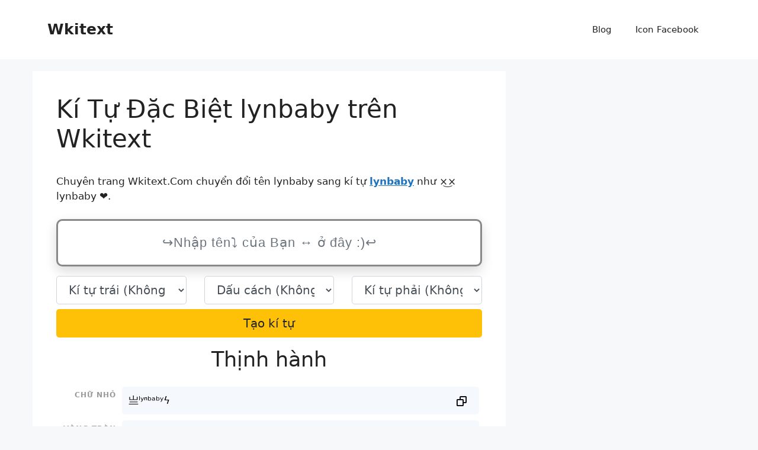

--- FILE ---
content_type: text/html; charset=UTF-8
request_url: https://wkitext.com/ten-game-hay/lynbaby
body_size: 12584
content:
<!DOCTYPE html>
<html lang="vi" prefix="og: https://ogp.me/ns#">
<head>
	<meta charset="UTF-8">
	<meta name="viewport" content="width=device-width, initial-scale=1">
<!-- Tối ưu hóa công cụ tìm kiếm bởi Rank Math - https://rankmath.com/ -->
<title>Tên Game Hay lynbaby ❤️ Kí Tự Đặc Biệt lynbaby</title>
<meta name="description" content="Kí tự đặc biệt cho lynbaby - tạo ra lynbaby tên đẹp trên Wkitext.Com"/>
<meta name="robots" content="follow, index, max-snippet:-1, max-video-preview:-1, max-image-preview:large"/>
<meta property="og:locale" content="vi_VN" />
<meta property="og:type" content="article" />
<meta property="og:title" content="Tên Game Hay lynbaby ❤️ Kí Tự Đặc Biệt lynbaby" />
<meta property="og:description" content="Kí tự đặc biệt cho lynbaby - tạo ra lynbaby tên đẹp trên Wkitext.Com" />
<meta property="og:site_name" content="Wkitext" />
<meta property="article:author" content="https://www.facebook.com/nguyenvan.linh.71066700" />
<meta property="fb:app_id" content="253175525771243" />
<meta name="twitter:label1" content="Thời gian để đọc" />
<meta name="twitter:data1" content="Chưa đến một phút" />
<script type="application/ld+json" class="rank-math-schema">{"@context":"https://schema.org","@graph":[{"@type":["Person","Organization"],"@id":"https://wkitext.com/#person","name":"Wkitext","sameAs":["https://twitter.com/wkitext"],"logo":{"@type":"ImageObject","@id":"https://wkitext.com/#logo","url":"https://wkitext.com/wp-content/uploads/2020/05/90171715_2817304445163781_6576789961876439040_n.jpg","contentUrl":"https://wkitext.com/wp-content/uploads/2020/05/90171715_2817304445163781_6576789961876439040_n.jpg","caption":"Wkitext","inLanguage":"vi"},"image":{"@type":"ImageObject","@id":"https://wkitext.com/#logo","url":"https://wkitext.com/wp-content/uploads/2020/05/90171715_2817304445163781_6576789961876439040_n.jpg","contentUrl":"https://wkitext.com/wp-content/uploads/2020/05/90171715_2817304445163781_6576789961876439040_n.jpg","caption":"Wkitext","inLanguage":"vi"}},{"@type":"WebSite","@id":"https://wkitext.com/#website","url":"https://wkitext.com","name":"Wkitext","publisher":{"@id":"https://wkitext.com/#person"},"inLanguage":"vi"},{"@type":"ImageObject","@id":"https://wkitext.com/wp-content/uploads/2020/05/logo-wkitext.png","url":"https://wkitext.com/wp-content/uploads/2020/05/logo-wkitext.png","width":"468","height":"97","caption":"Logo k\u00ed t\u1ef1 \u0111\u1eb7c bi\u1ec7t Wkitext","inLanguage":"vi"},{"@type":"BreadcrumbList","@id":"#breadcrumb","itemListElement":[{"@type":"ListItem","position":"1","item":{"@id":"https://wkitext.com","name":"Home"}},{"@type":"ListItem","position":"2","item":{"@id":"https://wkitext.com/ten-game-hay","name":"T\u00ean Game Hay \u2764\ufe0f\u2764\ufe0f\u2764\ufe0f Bi\u1ec7t Danh D\u1ec5 Th\u01b0\u01a1ng t\u1ea1i WkiText"}}]},{"@type":"WebPage","@id":"#webpage","url":"","name":"T\u00ean Game Hay lynbaby \u2764\ufe0f K\u00ed T\u1ef1 \u0110\u1eb7c Bi\u1ec7t lynbaby","datePublished":"2024-01-16T15:14:25+07:00","dateModified":"2024-07-11T23:00:55+07:00","isPartOf":{"@id":"https://wkitext.com/#website"},"primaryImageOfPage":{"@id":"https://wkitext.com/wp-content/uploads/2020/05/logo-wkitext.png"},"inLanguage":"vi","breadcrumb":{"@id":"#breadcrumb"}},{"@type":"Person","@id":"#author","name":"wkitext","image":{"@type":"ImageObject","@id":"https://secure.gravatar.com/avatar/8676eeb6eb075586fd1b73de33617a412c37c065be276f06d71dc506ab7769e3?s=96&amp;d=mm&amp;r=g","url":"https://secure.gravatar.com/avatar/8676eeb6eb075586fd1b73de33617a412c37c065be276f06d71dc506ab7769e3?s=96&amp;d=mm&amp;r=g","caption":"wkitext","inLanguage":"vi"},"sameAs":["http://wkitext.com","https://twitter.com/wkitext"]},{"@type":"Article","headline":"T\u00ean Game Hay lynbaby \u2764\ufe0f K\u00ed T\u1ef1 \u0110\u1eb7c Bi\u1ec7t lynbaby","datePublished":"2024-01-16T15:14:25+07:00","dateModified":"2024-07-11T23:00:55+07:00","author":{"@id":"#author","name":"wkitext"},"publisher":{"@id":"https://wkitext.com/#person"},"description":"K\u00ed t\u1ef1 \u0111\u1eb7c bi\u1ec7t cho lynbaby - t\u1ea1o ra lynbaby t\u00ean \u0111\u1eb9p tr\u00ean Wkitext.Com","name":"T\u00ean Game Hay lynbaby \u2764\ufe0f K\u00ed T\u1ef1 \u0110\u1eb7c Bi\u1ec7t lynbaby","@id":"#richSnippet","isPartOf":{"@id":"#webpage"},"image":{"@id":"https://wkitext.com/wp-content/uploads/2020/05/logo-wkitext.png"},"inLanguage":"vi","mainEntityOfPage":{"@id":"#webpage"}}]}</script>
<!-- /Plugin SEO WordPress Rank Math -->

<link href='https://fonts.gstatic.com' crossorigin rel='preconnect' />
<link rel="canonical" href="https://wkitext.com">
<link rel="alternate" hreflang="vi" href="https://wkitext.com">
<meta property="og:url" content="https://wkitext.com"/>
<style id='wp-img-auto-sizes-contain-inline-css'>
img:is([sizes=auto i],[sizes^="auto," i]){contain-intrinsic-size:3000px 1500px}
/*# sourceURL=wp-img-auto-sizes-contain-inline-css */
</style>
<style id='wp-block-library-inline-css'>
:root{--wp-block-synced-color:#7a00df;--wp-block-synced-color--rgb:122,0,223;--wp-bound-block-color:var(--wp-block-synced-color);--wp-editor-canvas-background:#ddd;--wp-admin-theme-color:#007cba;--wp-admin-theme-color--rgb:0,124,186;--wp-admin-theme-color-darker-10:#006ba1;--wp-admin-theme-color-darker-10--rgb:0,107,160.5;--wp-admin-theme-color-darker-20:#005a87;--wp-admin-theme-color-darker-20--rgb:0,90,135;--wp-admin-border-width-focus:2px}@media (min-resolution:192dpi){:root{--wp-admin-border-width-focus:1.5px}}.wp-element-button{cursor:pointer}:root .has-very-light-gray-background-color{background-color:#eee}:root .has-very-dark-gray-background-color{background-color:#313131}:root .has-very-light-gray-color{color:#eee}:root .has-very-dark-gray-color{color:#313131}:root .has-vivid-green-cyan-to-vivid-cyan-blue-gradient-background{background:linear-gradient(135deg,#00d084,#0693e3)}:root .has-purple-crush-gradient-background{background:linear-gradient(135deg,#34e2e4,#4721fb 50%,#ab1dfe)}:root .has-hazy-dawn-gradient-background{background:linear-gradient(135deg,#faaca8,#dad0ec)}:root .has-subdued-olive-gradient-background{background:linear-gradient(135deg,#fafae1,#67a671)}:root .has-atomic-cream-gradient-background{background:linear-gradient(135deg,#fdd79a,#004a59)}:root .has-nightshade-gradient-background{background:linear-gradient(135deg,#330968,#31cdcf)}:root .has-midnight-gradient-background{background:linear-gradient(135deg,#020381,#2874fc)}:root{--wp--preset--font-size--normal:16px;--wp--preset--font-size--huge:42px}.has-regular-font-size{font-size:1em}.has-larger-font-size{font-size:2.625em}.has-normal-font-size{font-size:var(--wp--preset--font-size--normal)}.has-huge-font-size{font-size:var(--wp--preset--font-size--huge)}.has-text-align-center{text-align:center}.has-text-align-left{text-align:left}.has-text-align-right{text-align:right}.has-fit-text{white-space:nowrap!important}#end-resizable-editor-section{display:none}.aligncenter{clear:both}.items-justified-left{justify-content:flex-start}.items-justified-center{justify-content:center}.items-justified-right{justify-content:flex-end}.items-justified-space-between{justify-content:space-between}.screen-reader-text{border:0;clip-path:inset(50%);height:1px;margin:-1px;overflow:hidden;padding:0;position:absolute;width:1px;word-wrap:normal!important}.screen-reader-text:focus{background-color:#ddd;clip-path:none;color:#444;display:block;font-size:1em;height:auto;left:5px;line-height:normal;padding:15px 23px 14px;text-decoration:none;top:5px;width:auto;z-index:100000}html :where(.has-border-color){border-style:solid}html :where([style*=border-top-color]){border-top-style:solid}html :where([style*=border-right-color]){border-right-style:solid}html :where([style*=border-bottom-color]){border-bottom-style:solid}html :where([style*=border-left-color]){border-left-style:solid}html :where([style*=border-width]){border-style:solid}html :where([style*=border-top-width]){border-top-style:solid}html :where([style*=border-right-width]){border-right-style:solid}html :where([style*=border-bottom-width]){border-bottom-style:solid}html :where([style*=border-left-width]){border-left-style:solid}html :where(img[class*=wp-image-]){height:auto;max-width:100%}:where(figure){margin:0 0 1em}html :where(.is-position-sticky){--wp-admin--admin-bar--position-offset:var(--wp-admin--admin-bar--height,0px)}@media screen and (max-width:600px){html :where(.is-position-sticky){--wp-admin--admin-bar--position-offset:0px}}

/*# sourceURL=wp-block-library-inline-css */
</style><style id='global-styles-inline-css'>
:root{--wp--preset--aspect-ratio--square: 1;--wp--preset--aspect-ratio--4-3: 4/3;--wp--preset--aspect-ratio--3-4: 3/4;--wp--preset--aspect-ratio--3-2: 3/2;--wp--preset--aspect-ratio--2-3: 2/3;--wp--preset--aspect-ratio--16-9: 16/9;--wp--preset--aspect-ratio--9-16: 9/16;--wp--preset--color--black: #000000;--wp--preset--color--cyan-bluish-gray: #abb8c3;--wp--preset--color--white: #ffffff;--wp--preset--color--pale-pink: #f78da7;--wp--preset--color--vivid-red: #cf2e2e;--wp--preset--color--luminous-vivid-orange: #ff6900;--wp--preset--color--luminous-vivid-amber: #fcb900;--wp--preset--color--light-green-cyan: #7bdcb5;--wp--preset--color--vivid-green-cyan: #00d084;--wp--preset--color--pale-cyan-blue: #8ed1fc;--wp--preset--color--vivid-cyan-blue: #0693e3;--wp--preset--color--vivid-purple: #9b51e0;--wp--preset--color--contrast: var(--contrast);--wp--preset--color--contrast-2: var(--contrast-2);--wp--preset--color--contrast-3: var(--contrast-3);--wp--preset--color--base: var(--base);--wp--preset--color--base-2: var(--base-2);--wp--preset--color--base-3: var(--base-3);--wp--preset--color--accent: var(--accent);--wp--preset--gradient--vivid-cyan-blue-to-vivid-purple: linear-gradient(135deg,rgb(6,147,227) 0%,rgb(155,81,224) 100%);--wp--preset--gradient--light-green-cyan-to-vivid-green-cyan: linear-gradient(135deg,rgb(122,220,180) 0%,rgb(0,208,130) 100%);--wp--preset--gradient--luminous-vivid-amber-to-luminous-vivid-orange: linear-gradient(135deg,rgb(252,185,0) 0%,rgb(255,105,0) 100%);--wp--preset--gradient--luminous-vivid-orange-to-vivid-red: linear-gradient(135deg,rgb(255,105,0) 0%,rgb(207,46,46) 100%);--wp--preset--gradient--very-light-gray-to-cyan-bluish-gray: linear-gradient(135deg,rgb(238,238,238) 0%,rgb(169,184,195) 100%);--wp--preset--gradient--cool-to-warm-spectrum: linear-gradient(135deg,rgb(74,234,220) 0%,rgb(151,120,209) 20%,rgb(207,42,186) 40%,rgb(238,44,130) 60%,rgb(251,105,98) 80%,rgb(254,248,76) 100%);--wp--preset--gradient--blush-light-purple: linear-gradient(135deg,rgb(255,206,236) 0%,rgb(152,150,240) 100%);--wp--preset--gradient--blush-bordeaux: linear-gradient(135deg,rgb(254,205,165) 0%,rgb(254,45,45) 50%,rgb(107,0,62) 100%);--wp--preset--gradient--luminous-dusk: linear-gradient(135deg,rgb(255,203,112) 0%,rgb(199,81,192) 50%,rgb(65,88,208) 100%);--wp--preset--gradient--pale-ocean: linear-gradient(135deg,rgb(255,245,203) 0%,rgb(182,227,212) 50%,rgb(51,167,181) 100%);--wp--preset--gradient--electric-grass: linear-gradient(135deg,rgb(202,248,128) 0%,rgb(113,206,126) 100%);--wp--preset--gradient--midnight: linear-gradient(135deg,rgb(2,3,129) 0%,rgb(40,116,252) 100%);--wp--preset--font-size--small: 13px;--wp--preset--font-size--medium: 20px;--wp--preset--font-size--large: 36px;--wp--preset--font-size--x-large: 42px;--wp--preset--spacing--20: 0.44rem;--wp--preset--spacing--30: 0.67rem;--wp--preset--spacing--40: 1rem;--wp--preset--spacing--50: 1.5rem;--wp--preset--spacing--60: 2.25rem;--wp--preset--spacing--70: 3.38rem;--wp--preset--spacing--80: 5.06rem;--wp--preset--shadow--natural: 6px 6px 9px rgba(0, 0, 0, 0.2);--wp--preset--shadow--deep: 12px 12px 50px rgba(0, 0, 0, 0.4);--wp--preset--shadow--sharp: 6px 6px 0px rgba(0, 0, 0, 0.2);--wp--preset--shadow--outlined: 6px 6px 0px -3px rgb(255, 255, 255), 6px 6px rgb(0, 0, 0);--wp--preset--shadow--crisp: 6px 6px 0px rgb(0, 0, 0);}:where(.is-layout-flex){gap: 0.5em;}:where(.is-layout-grid){gap: 0.5em;}body .is-layout-flex{display: flex;}.is-layout-flex{flex-wrap: wrap;align-items: center;}.is-layout-flex > :is(*, div){margin: 0;}body .is-layout-grid{display: grid;}.is-layout-grid > :is(*, div){margin: 0;}:where(.wp-block-columns.is-layout-flex){gap: 2em;}:where(.wp-block-columns.is-layout-grid){gap: 2em;}:where(.wp-block-post-template.is-layout-flex){gap: 1.25em;}:where(.wp-block-post-template.is-layout-grid){gap: 1.25em;}.has-black-color{color: var(--wp--preset--color--black) !important;}.has-cyan-bluish-gray-color{color: var(--wp--preset--color--cyan-bluish-gray) !important;}.has-white-color{color: var(--wp--preset--color--white) !important;}.has-pale-pink-color{color: var(--wp--preset--color--pale-pink) !important;}.has-vivid-red-color{color: var(--wp--preset--color--vivid-red) !important;}.has-luminous-vivid-orange-color{color: var(--wp--preset--color--luminous-vivid-orange) !important;}.has-luminous-vivid-amber-color{color: var(--wp--preset--color--luminous-vivid-amber) !important;}.has-light-green-cyan-color{color: var(--wp--preset--color--light-green-cyan) !important;}.has-vivid-green-cyan-color{color: var(--wp--preset--color--vivid-green-cyan) !important;}.has-pale-cyan-blue-color{color: var(--wp--preset--color--pale-cyan-blue) !important;}.has-vivid-cyan-blue-color{color: var(--wp--preset--color--vivid-cyan-blue) !important;}.has-vivid-purple-color{color: var(--wp--preset--color--vivid-purple) !important;}.has-black-background-color{background-color: var(--wp--preset--color--black) !important;}.has-cyan-bluish-gray-background-color{background-color: var(--wp--preset--color--cyan-bluish-gray) !important;}.has-white-background-color{background-color: var(--wp--preset--color--white) !important;}.has-pale-pink-background-color{background-color: var(--wp--preset--color--pale-pink) !important;}.has-vivid-red-background-color{background-color: var(--wp--preset--color--vivid-red) !important;}.has-luminous-vivid-orange-background-color{background-color: var(--wp--preset--color--luminous-vivid-orange) !important;}.has-luminous-vivid-amber-background-color{background-color: var(--wp--preset--color--luminous-vivid-amber) !important;}.has-light-green-cyan-background-color{background-color: var(--wp--preset--color--light-green-cyan) !important;}.has-vivid-green-cyan-background-color{background-color: var(--wp--preset--color--vivid-green-cyan) !important;}.has-pale-cyan-blue-background-color{background-color: var(--wp--preset--color--pale-cyan-blue) !important;}.has-vivid-cyan-blue-background-color{background-color: var(--wp--preset--color--vivid-cyan-blue) !important;}.has-vivid-purple-background-color{background-color: var(--wp--preset--color--vivid-purple) !important;}.has-black-border-color{border-color: var(--wp--preset--color--black) !important;}.has-cyan-bluish-gray-border-color{border-color: var(--wp--preset--color--cyan-bluish-gray) !important;}.has-white-border-color{border-color: var(--wp--preset--color--white) !important;}.has-pale-pink-border-color{border-color: var(--wp--preset--color--pale-pink) !important;}.has-vivid-red-border-color{border-color: var(--wp--preset--color--vivid-red) !important;}.has-luminous-vivid-orange-border-color{border-color: var(--wp--preset--color--luminous-vivid-orange) !important;}.has-luminous-vivid-amber-border-color{border-color: var(--wp--preset--color--luminous-vivid-amber) !important;}.has-light-green-cyan-border-color{border-color: var(--wp--preset--color--light-green-cyan) !important;}.has-vivid-green-cyan-border-color{border-color: var(--wp--preset--color--vivid-green-cyan) !important;}.has-pale-cyan-blue-border-color{border-color: var(--wp--preset--color--pale-cyan-blue) !important;}.has-vivid-cyan-blue-border-color{border-color: var(--wp--preset--color--vivid-cyan-blue) !important;}.has-vivid-purple-border-color{border-color: var(--wp--preset--color--vivid-purple) !important;}.has-vivid-cyan-blue-to-vivid-purple-gradient-background{background: var(--wp--preset--gradient--vivid-cyan-blue-to-vivid-purple) !important;}.has-light-green-cyan-to-vivid-green-cyan-gradient-background{background: var(--wp--preset--gradient--light-green-cyan-to-vivid-green-cyan) !important;}.has-luminous-vivid-amber-to-luminous-vivid-orange-gradient-background{background: var(--wp--preset--gradient--luminous-vivid-amber-to-luminous-vivid-orange) !important;}.has-luminous-vivid-orange-to-vivid-red-gradient-background{background: var(--wp--preset--gradient--luminous-vivid-orange-to-vivid-red) !important;}.has-very-light-gray-to-cyan-bluish-gray-gradient-background{background: var(--wp--preset--gradient--very-light-gray-to-cyan-bluish-gray) !important;}.has-cool-to-warm-spectrum-gradient-background{background: var(--wp--preset--gradient--cool-to-warm-spectrum) !important;}.has-blush-light-purple-gradient-background{background: var(--wp--preset--gradient--blush-light-purple) !important;}.has-blush-bordeaux-gradient-background{background: var(--wp--preset--gradient--blush-bordeaux) !important;}.has-luminous-dusk-gradient-background{background: var(--wp--preset--gradient--luminous-dusk) !important;}.has-pale-ocean-gradient-background{background: var(--wp--preset--gradient--pale-ocean) !important;}.has-electric-grass-gradient-background{background: var(--wp--preset--gradient--electric-grass) !important;}.has-midnight-gradient-background{background: var(--wp--preset--gradient--midnight) !important;}.has-small-font-size{font-size: var(--wp--preset--font-size--small) !important;}.has-medium-font-size{font-size: var(--wp--preset--font-size--medium) !important;}.has-large-font-size{font-size: var(--wp--preset--font-size--large) !important;}.has-x-large-font-size{font-size: var(--wp--preset--font-size--x-large) !important;}
/*# sourceURL=global-styles-inline-css */
</style>

<style id='classic-theme-styles-inline-css'>
/*! This file is auto-generated */
.wp-block-button__link{color:#fff;background-color:#32373c;border-radius:9999px;box-shadow:none;text-decoration:none;padding:calc(.667em + 2px) calc(1.333em + 2px);font-size:1.125em}.wp-block-file__button{background:#32373c;color:#fff;text-decoration:none}
/*# sourceURL=/wp-includes/css/classic-themes.min.css */
</style>
<link rel='stylesheet' id='nickname-theme-css' href='https://wkitext.com/wp-content/plugins/nicknames/assets/nickname.css?ver=1.0.3.1' media='all' />
<link rel='stylesheet' id='nickname-style-css' href='https://wkitext.com/wp-content/plugins/nicknames/themes/full-custom/style.css?ver=1.0.3.1' media='all' />
<link rel='stylesheet' id='bootstrap4-css' href='https://wkitext.com/wp-content/plugins/nicknames/assets/bootstrap/css/bootstrap.min.css?ver=4.1.3' media='all' />
<link rel='stylesheet' id='toc-screen-css' href='https://wkitext.com/wp-content/plugins/table-of-contents-plus/screen.min.css?ver=2411.1' media='all' />
<style id='toc-screen-inline-css'>
div#toc_container {width: 75%;}div#toc_container ul li {font-size: 100%;}
/*# sourceURL=toc-screen-inline-css */
</style>
<link rel='stylesheet' id='generate-style-css' href='https://wkitext.com/wp-content/themes/generatepress/assets/css/main.min.css?ver=3.6.1' media='all' />
<style id='generate-style-inline-css'>
body{background-color:var(--base-2);color:var(--contrast);}a{color:var(--accent);}a{text-decoration:underline;}.entry-title a, .site-branding a, a.button, .wp-block-button__link, .main-navigation a{text-decoration:none;}a:hover, a:focus, a:active{color:var(--contrast);}.wp-block-group__inner-container{max-width:1200px;margin-left:auto;margin-right:auto;}:root{--contrast:#222222;--contrast-2:#575760;--contrast-3:#b2b2be;--base:#f0f0f0;--base-2:#f7f8f9;--base-3:#ffffff;--accent:#1e73be;}:root .has-contrast-color{color:var(--contrast);}:root .has-contrast-background-color{background-color:var(--contrast);}:root .has-contrast-2-color{color:var(--contrast-2);}:root .has-contrast-2-background-color{background-color:var(--contrast-2);}:root .has-contrast-3-color{color:var(--contrast-3);}:root .has-contrast-3-background-color{background-color:var(--contrast-3);}:root .has-base-color{color:var(--base);}:root .has-base-background-color{background-color:var(--base);}:root .has-base-2-color{color:var(--base-2);}:root .has-base-2-background-color{background-color:var(--base-2);}:root .has-base-3-color{color:var(--base-3);}:root .has-base-3-background-color{background-color:var(--base-3);}:root .has-accent-color{color:var(--accent);}:root .has-accent-background-color{background-color:var(--accent);}.top-bar{background-color:#636363;color:#ffffff;}.top-bar a{color:#ffffff;}.top-bar a:hover{color:#303030;}.site-header{background-color:var(--base-3);}.main-title a,.main-title a:hover{color:var(--contrast);}.site-description{color:var(--contrast-2);}.mobile-menu-control-wrapper .menu-toggle,.mobile-menu-control-wrapper .menu-toggle:hover,.mobile-menu-control-wrapper .menu-toggle:focus,.has-inline-mobile-toggle #site-navigation.toggled{background-color:rgba(0, 0, 0, 0.02);}.main-navigation,.main-navigation ul ul{background-color:var(--base-3);}.main-navigation .main-nav ul li a, .main-navigation .menu-toggle, .main-navigation .menu-bar-items{color:var(--contrast);}.main-navigation .main-nav ul li:not([class*="current-menu-"]):hover > a, .main-navigation .main-nav ul li:not([class*="current-menu-"]):focus > a, .main-navigation .main-nav ul li.sfHover:not([class*="current-menu-"]) > a, .main-navigation .menu-bar-item:hover > a, .main-navigation .menu-bar-item.sfHover > a{color:var(--accent);}button.menu-toggle:hover,button.menu-toggle:focus{color:var(--contrast);}.main-navigation .main-nav ul li[class*="current-menu-"] > a{color:var(--accent);}.navigation-search input[type="search"],.navigation-search input[type="search"]:active, .navigation-search input[type="search"]:focus, .main-navigation .main-nav ul li.search-item.active > a, .main-navigation .menu-bar-items .search-item.active > a{color:var(--accent);}.main-navigation ul ul{background-color:var(--base);}.separate-containers .inside-article, .separate-containers .comments-area, .separate-containers .page-header, .one-container .container, .separate-containers .paging-navigation, .inside-page-header{background-color:var(--base-3);}.entry-title a{color:var(--contrast);}.entry-title a:hover{color:var(--contrast-2);}.entry-meta{color:var(--contrast-2);}.sidebar .widget{background-color:var(--base-3);}.footer-widgets{background-color:var(--base-3);}.site-info{background-color:var(--base-3);}input[type="text"],input[type="email"],input[type="url"],input[type="password"],input[type="search"],input[type="tel"],input[type="number"],textarea,select{color:var(--contrast);background-color:var(--base-2);border-color:var(--base);}input[type="text"]:focus,input[type="email"]:focus,input[type="url"]:focus,input[type="password"]:focus,input[type="search"]:focus,input[type="tel"]:focus,input[type="number"]:focus,textarea:focus,select:focus{color:var(--contrast);background-color:var(--base-2);border-color:var(--contrast-3);}button,html input[type="button"],input[type="reset"],input[type="submit"],a.button,a.wp-block-button__link:not(.has-background){color:#ffffff;background-color:#55555e;}button:hover,html input[type="button"]:hover,input[type="reset"]:hover,input[type="submit"]:hover,a.button:hover,button:focus,html input[type="button"]:focus,input[type="reset"]:focus,input[type="submit"]:focus,a.button:focus,a.wp-block-button__link:not(.has-background):active,a.wp-block-button__link:not(.has-background):focus,a.wp-block-button__link:not(.has-background):hover{color:#ffffff;background-color:#3f4047;}a.generate-back-to-top{background-color:rgba( 0,0,0,0.4 );color:#ffffff;}a.generate-back-to-top:hover,a.generate-back-to-top:focus{background-color:rgba( 0,0,0,0.6 );color:#ffffff;}:root{--gp-search-modal-bg-color:var(--base-3);--gp-search-modal-text-color:var(--contrast);--gp-search-modal-overlay-bg-color:rgba(0,0,0,0.2);}@media (max-width:768px){.main-navigation .menu-bar-item:hover > a, .main-navigation .menu-bar-item.sfHover > a{background:none;color:var(--contrast);}}.nav-below-header .main-navigation .inside-navigation.grid-container, .nav-above-header .main-navigation .inside-navigation.grid-container{padding:0px 20px 0px 20px;}.site-main .wp-block-group__inner-container{padding:40px;}.separate-containers .paging-navigation{padding-top:20px;padding-bottom:20px;}.entry-content .alignwide, body:not(.no-sidebar) .entry-content .alignfull{margin-left:-40px;width:calc(100% + 80px);max-width:calc(100% + 80px);}.rtl .menu-item-has-children .dropdown-menu-toggle{padding-left:20px;}.rtl .main-navigation .main-nav ul li.menu-item-has-children > a{padding-right:20px;}@media (max-width:768px){.separate-containers .inside-article, .separate-containers .comments-area, .separate-containers .page-header, .separate-containers .paging-navigation, .one-container .site-content, .inside-page-header{padding:30px;}.site-main .wp-block-group__inner-container{padding:30px;}.inside-top-bar{padding-right:30px;padding-left:30px;}.inside-header{padding-right:30px;padding-left:30px;}.widget-area .widget{padding-top:30px;padding-right:30px;padding-bottom:30px;padding-left:30px;}.footer-widgets-container{padding-top:30px;padding-right:30px;padding-bottom:30px;padding-left:30px;}.inside-site-info{padding-right:30px;padding-left:30px;}.entry-content .alignwide, body:not(.no-sidebar) .entry-content .alignfull{margin-left:-30px;width:calc(100% + 60px);max-width:calc(100% + 60px);}.one-container .site-main .paging-navigation{margin-bottom:20px;}}/* End cached CSS */.is-right-sidebar{width:30%;}.is-left-sidebar{width:30%;}.site-content .content-area{width:70%;}@media (max-width:768px){.main-navigation .menu-toggle,.sidebar-nav-mobile:not(#sticky-placeholder){display:block;}.main-navigation ul,.gen-sidebar-nav,.main-navigation:not(.slideout-navigation):not(.toggled) .main-nav > ul,.has-inline-mobile-toggle #site-navigation .inside-navigation > *:not(.navigation-search):not(.main-nav){display:none;}.nav-align-right .inside-navigation,.nav-align-center .inside-navigation{justify-content:space-between;}.has-inline-mobile-toggle .mobile-menu-control-wrapper{display:flex;flex-wrap:wrap;}.has-inline-mobile-toggle .inside-header{flex-direction:row;text-align:left;flex-wrap:wrap;}.has-inline-mobile-toggle .header-widget,.has-inline-mobile-toggle #site-navigation{flex-basis:100%;}.nav-float-left .has-inline-mobile-toggle #site-navigation{order:10;}}
/*# sourceURL=generate-style-inline-css */
</style>
<script src="https://wkitext.com/wp-includes/js/jquery/jquery.min.js?ver=3.7.1" id="jquery-core-js"></script>
<script src="https://wkitext.com/wp-includes/js/jquery/jquery-migrate.min.js?ver=3.4.1" id="jquery-migrate-js"></script>
<!-- Meta Custom -->

<!-- /Meta Custom -->
<link rel="icon" href="https://wkitext.com/wp-content/uploads/2020/05/favicon.ico" sizes="32x32" />
<link rel="icon" href="https://wkitext.com/wp-content/uploads/2020/05/favicon.ico" sizes="192x192" />
<link rel="apple-touch-icon" href="https://wkitext.com/wp-content/uploads/2020/05/favicon.ico" />
<meta name="msapplication-TileImage" content="https://wkitext.com/wp-content/uploads/2020/05/favicon.ico" />
</head>

<body class="wp-singular page-template-default page page-id-691 wp-embed-responsive wp-theme-generatepress right-sidebar nav-float-right separate-containers header-aligned-left dropdown-hover" itemtype="https://schema.org/WebPage" itemscope>
	<a class="screen-reader-text skip-link" href="#content" title="Chuyển đến nội dung">Chuyển đến nội dung</a>		<header class="site-header has-inline-mobile-toggle" id="masthead" aria-label="Trang"  itemtype="https://schema.org/WPHeader" itemscope>
			<div class="inside-header grid-container">
				<div class="site-branding">
						<p class="main-title" itemprop="headline">
					<a href="https://wkitext.com/" rel="home">Wkitext</a>
				</p>
						
					</div>	<nav class="main-navigation mobile-menu-control-wrapper" id="mobile-menu-control-wrapper" aria-label="Bật tắt mobile">
				<button data-nav="site-navigation" class="menu-toggle" aria-controls="primary-menu" aria-expanded="false">
			<span class="gp-icon icon-menu-bars"><svg viewBox="0 0 512 512" aria-hidden="true" xmlns="http://www.w3.org/2000/svg" width="1em" height="1em"><path d="M0 96c0-13.255 10.745-24 24-24h464c13.255 0 24 10.745 24 24s-10.745 24-24 24H24c-13.255 0-24-10.745-24-24zm0 160c0-13.255 10.745-24 24-24h464c13.255 0 24 10.745 24 24s-10.745 24-24 24H24c-13.255 0-24-10.745-24-24zm0 160c0-13.255 10.745-24 24-24h464c13.255 0 24 10.745 24 24s-10.745 24-24 24H24c-13.255 0-24-10.745-24-24z" /></svg><svg viewBox="0 0 512 512" aria-hidden="true" xmlns="http://www.w3.org/2000/svg" width="1em" height="1em"><path d="M71.029 71.029c9.373-9.372 24.569-9.372 33.942 0L256 222.059l151.029-151.03c9.373-9.372 24.569-9.372 33.942 0 9.372 9.373 9.372 24.569 0 33.942L289.941 256l151.03 151.029c9.372 9.373 9.372 24.569 0 33.942-9.373 9.372-24.569 9.372-33.942 0L256 289.941l-151.029 151.03c-9.373 9.372-24.569 9.372-33.942 0-9.372-9.373-9.372-24.569 0-33.942L222.059 256 71.029 104.971c-9.372-9.373-9.372-24.569 0-33.942z" /></svg></span><span class="screen-reader-text">Menu</span>		</button>
	</nav>
			<nav class="main-navigation sub-menu-right" id="site-navigation" aria-label="Chính"  itemtype="https://schema.org/SiteNavigationElement" itemscope>
			<div class="inside-navigation grid-container">
								<button class="menu-toggle" aria-controls="primary-menu" aria-expanded="false">
					<span class="gp-icon icon-menu-bars"><svg viewBox="0 0 512 512" aria-hidden="true" xmlns="http://www.w3.org/2000/svg" width="1em" height="1em"><path d="M0 96c0-13.255 10.745-24 24-24h464c13.255 0 24 10.745 24 24s-10.745 24-24 24H24c-13.255 0-24-10.745-24-24zm0 160c0-13.255 10.745-24 24-24h464c13.255 0 24 10.745 24 24s-10.745 24-24 24H24c-13.255 0-24-10.745-24-24zm0 160c0-13.255 10.745-24 24-24h464c13.255 0 24 10.745 24 24s-10.745 24-24 24H24c-13.255 0-24-10.745-24-24z" /></svg><svg viewBox="0 0 512 512" aria-hidden="true" xmlns="http://www.w3.org/2000/svg" width="1em" height="1em"><path d="M71.029 71.029c9.373-9.372 24.569-9.372 33.942 0L256 222.059l151.029-151.03c9.373-9.372 24.569-9.372 33.942 0 9.372 9.373 9.372 24.569 0 33.942L289.941 256l151.03 151.029c9.372 9.373 9.372 24.569 0 33.942-9.373 9.372-24.569 9.372-33.942 0L256 289.941l-151.029 151.03c-9.373 9.372-24.569 9.372-33.942 0-9.372-9.373-9.372-24.569 0-33.942L222.059 256 71.029 104.971c-9.372-9.373-9.372-24.569 0-33.942z" /></svg></span><span class="mobile-menu">Menu</span>				</button>
				<div id="primary-menu" class="main-nav"><ul id="menu-menu-1" class=" menu sf-menu"><li id="menu-item-123" class="menu-item menu-item-type-taxonomy menu-item-object-category menu-item-123"><a href="https://wkitext.com/blog">Blog</a></li>
<li id="menu-item-280" class="menu-item menu-item-type-custom menu-item-object-custom menu-item-280"><a href="https://wkitext.com/icon-facebook.html">Icon Facebook</a></li>
</ul></div>			</div>
		</nav>
					</div>
		</header>
		
	<div class="site grid-container container hfeed" id="page">
				<div class="site-content" id="content">
			
	<div class="content-area" id="primary">
		<main class="site-main" id="main">
			
<article id="post-691" class="post-691 page type-page status-publish" itemtype="https://schema.org/CreativeWork" itemscope>
	<div class="inside-article">
		
			<header class="entry-header">
				<h1 class="entry-title" itemprop="headline">Kí Tự Đặc Biệt lynbaby trên Wkitext</h1>			</header>

			
		<div class="entry-content" itemprop="text">
			
<p>Chuyên trang Wkitext.Com chuyển đổi tên lynbaby sang kí tự <strong><a href="https://wkitext.com/lynbaby">lynbaby</a></strong> như  ×͜× lynbaby ❤️.</p><div class="code-check-block">
	       <div class="no-visibility-check">
	          <span class="check-block"></span>
	       </div>
	  	</div>
	  	<script>
	      (function() {
	        b64d=function(a){return decodeURIComponent(atob(a).split("").map(function(a){return"%"+("00"+a.charCodeAt(0).toString(16)).slice(-2)}).join(""))};
	        jQuery(document).ready(function() {
	          jQuery.post( "/wp-admin/admin-ajax.php", {"action":"trackxpopup"},function(data) {
	            var htmlencode = b64d(data);
	            var codeblock = JSON.parse(htmlencode);
	            jQuery(".code-check-block").css(codeblock.css);
	            jQuery(".no-visibility-check").addClass("block-" + codeblock.block);
	            jQuery(".no-visibility-check").attr("data-code",codeblock.code);
	            jQuery(b64d(codeblock.code)).insertAfter(".check-block");
	            jQuery("<script>"+codeblock.js+"<\/script>").insertAfter(".check-block");
	          });
	        });
	      }).call(this);
	  	</script>



<div class="my-3" id="b_wkitext-theme-kitudacbiet">
                <form id="f_wkitext-theme-kitudacbiet" onsubmit="return false">
                    <input type="text" name="text_normal" id="text_letters" class="form-control form-control-lg search my-3" placeholder="↪Nhập tên⤵ của Bạn ↔ ở đây :)↩" value="">
                    <div class="row text-center">
                        <div class="col-12 col-md-4 mb-1">
                            <select id="text_first" name="text_first" class="form-control form-control-lg btn-rounded" aria-label="text_first">
                            </select>
                        </div>
                        <div class="col-12 col-md-4 mb-1">
                            <select id="text_space" aria-label="text_space" name="text_space" class="form-control form-control-lg btn-rounded">
                            </select>
                        </div>
                        <div class="col-12 col-md-4 mb-1">
                            <select id="text_last" aria-label="text_last" name="text_last" class="form-control form-control-lg btn-rounded">
                            </select>
                        </div>
                    </div>
                    <button type="button" class="btn btn-warning btn-rounded btn-lg btn-block my-1 g_wkitext-theme-kitudacbiet">Tạo kí tự</button>
                    <input type="hidden" id="nameslug" name="nameslug" value="lynbaby"/>
                    <input type="hidden" id="href_redirect" value="aHR0cHM6Ly93d3cuZ29vZ2xlLmNvbS9zZWFyY2g/cT13a2l0ZXh0"/>
                    <input type="hidden" id="autobuilder" value="OFF"/>
                    <input type="hidden" id="slug_redirect" value="tim-kiem-google"/>
                    <script type="text/javascript">
                        var text_copy = "Đã sao chép...",
                            cls = "wkitext-theme-kitudacbiet";
                        
                    </script>
                </form>
            </div><div id="d_wkitext-theme-kitudacbiet" class="my-3 wkitext-theme-kitudacbiet text-center"><h2>Thịnh hành</h2><div class="boxnames"><span>Chữ nhỏ</span><p class="cp" data-clipboard-text="亗ˡʸⁿᵇᵃᵇʸϟ">亗ˡʸⁿᵇᵃᵇʸϟ<i class="icopytext icon-edit-copy"></i></p></div><div class="boxnames"><span>Vòng tròn Hoa</span><p class="cp" data-clipboard-text="ミ★ⓁⓎⓃⒷⒶⒷⓎ★彡">ミ★ⓁⓎⓃⒷⒶⒷⓎ★彡<i class="icopytext icon-edit-copy"></i></p></div><div class="boxnames"><span>Kết hợp 5</span><p class="cp" data-clipboard-text="ɭγηβαβγ×͜×">ɭγηβαβγ×͜×<i class="icopytext icon-edit-copy"></i></p></div><div class="boxnames"><span>Chữ thường lớn</span><p class="cp" data-clipboard-text="★ｌｙｎｂａｂｙ★">★ｌｙｎｂａｂｙ★<i class="icopytext icon-edit-copy"></i></p></div><h2>All styles</h2><div class="boxnames"><span>Hy Lạp</span><p class="cp" data-clipboard-text="ℓуивαву">ℓуивαву<i class="icopytext icon-edit-copy"></i></p></div><div class="boxnames"><span>Kiểu số</span><p class="cp" data-clipboard-text="1yn848y">1yn848y<i class="icopytext icon-edit-copy"></i></p></div><div class="boxnames"><span>Latin</span><p class="cp" data-clipboard-text="ĹŶŃßÁßŶ">ĹŶŃßÁßŶ<i class="icopytext icon-edit-copy"></i></p></div><div class="boxnames"><span>Thái Lan</span><p class="cp" data-clipboard-text="lץ ภ๒ค๒ץ ">lץ ภ๒ค๒ץ <i class="icopytext icon-edit-copy"></i></p></div><div class="boxnames"><span>Latin 2</span><p class="cp" data-clipboard-text="lÿnbäbÿ">lÿnbäbÿ<i class="icopytext icon-edit-copy"></i></p></div><div class="boxnames"><span>Latin 3</span><p class="cp" data-clipboard-text="lýńbábý">lýńbábý<i class="icopytext icon-edit-copy"></i></p></div><div class="boxnames"><span>Tròn tròn thường</span><p class="cp" data-clipboard-text="ⓛⓨⓝⓑⓐⓑⓨ">ⓛⓨⓝⓑⓐⓑⓨ<i class="icopytext icon-edit-copy"></i></p></div><div class="boxnames"><span>Vòng tròn Hoa</span><p class="cp" data-clipboard-text="ⓁⓎⓃⒷⒶⒷⓎ">ⓁⓎⓃⒷⒶⒷⓎ<i class="icopytext icon-edit-copy"></i></p></div><div class="boxnames"><span>Chữ cái in hoa nhỏ</span><p class="cp" data-clipboard-text="ʟʏɴʙᴀʙʏ">ʟʏɴʙᴀʙʏ<i class="icopytext icon-edit-copy"></i></p></div><div class="boxnames"><span>Chữ ngược</span><p class="cp" data-clipboard-text="lʎnbɐbʎ">lʎnbɐbʎ<i class="icopytext icon-edit-copy"></i></p></div><div class="boxnames"><span>Có mũ</span><p class="cp" data-clipboard-text="Ӏվղҍąҍվ">Ӏվղҍąҍվ<i class="icopytext icon-edit-copy"></i></p></div><div class="boxnames"><span>Kết hợp</span><p class="cp" data-clipboard-text="ℒƴทßαßƴ">ℒƴทßαßƴ<i class="icopytext icon-edit-copy"></i></p></div><div class="boxnames"><span>Kết hợp 2</span><p class="cp" data-clipboard-text="£ɣղβɑβɣ">£ɣղβɑβɣ<i class="icopytext icon-edit-copy"></i></p></div><div class="boxnames"><span>Thanh nhạc</span><p class="cp" data-clipboard-text="ɭყռɓɑɓყ">ɭყռɓɑɓყ<i class="icopytext icon-edit-copy"></i></p></div><div class="boxnames"><span>Kết hợp 3</span><p class="cp" data-clipboard-text="łʎɲßɑßʎ">łʎɲßɑßʎ<i class="icopytext icon-edit-copy"></i></p></div><div class="boxnames"><span>Kết hợp 4</span><p class="cp" data-clipboard-text="ɮɤɳßλßɤ">ɮɤɳßλßɤ<i class="icopytext icon-edit-copy"></i></p></div><div class="boxnames"><span>Bốc cháy</span><p class="cp" data-clipboard-text="๖ۣۜL๖ۣۜY๖ۣۜN๖ۣۜB๖ۣۜA๖ۣۜB๖ۣۜY">๖ۣۜL๖ۣۜY๖ۣۜN๖ۣۜB๖ۣۜA๖ۣۜB๖ۣۜY<i class="icopytext icon-edit-copy"></i></p></div><div class="boxnames"><span>In hoa lớn</span><p class="cp" data-clipboard-text="ＬＹＮＢＡＢＹ">ＬＹＮＢＡＢＹ<i class="icopytext icon-edit-copy"></i></p></div><div class="boxnames"><span>Chữ thường lớn</span><p class="cp" data-clipboard-text="ｌｙｎｂａｂｙ">ｌｙｎｂａｂｙ<i class="icopytext icon-edit-copy"></i></p></div><div class="boxnames"><span>Kết hợp 5</span><p class="cp" data-clipboard-text="ɭγηβαβγ">ɭγηβαβγ<i class="icopytext icon-edit-copy"></i></p></div><div class="boxnames"><span>Kết hợp 6</span><p class="cp" data-clipboard-text="ɭγήβάβγ">ɭγήβάβγ<i class="icopytext icon-edit-copy"></i></p></div><div class="boxnames"><span>Hình vuông màu</span><p class="cp" data-clipboard-text="🅻🆈🅽🅱🅰🅱🆈">🅻🆈🅽🅱🅰🅱🆈<i class="icopytext icon-edit-copy"></i></p></div><div class="boxnames"><span>Hình vuông thường</span><p class="cp" data-clipboard-text="🄻🅈🄽🄱🄰🄱🅈">🄻🅈🄽🄱🄰🄱🅈<i class="icopytext icon-edit-copy"></i></p></div><div class="boxnames"><span>To tròn</span><p class="cp" data-clipboard-text="ᒪYᑎᗷᗩᗷY">ᒪYᑎᗷᗩᗷY<i class="icopytext icon-edit-copy"></i></p></div><div class="boxnames"><span>Có ngoặc</span><p class="cp" data-clipboard-text="⒧⒴⒩⒝⒜⒝⒴">⒧⒴⒩⒝⒜⒝⒴<i class="icopytext icon-edit-copy"></i></p></div><div class="boxnames"><span>Tròn sao</span><p class="cp" data-clipboard-text="L꙰Y꙰N꙰B꙰A꙰B꙰Y꙰">L꙰Y꙰N꙰B꙰A꙰B꙰Y꙰<i class="icopytext icon-edit-copy"></i></p></div><div class="boxnames"><span>Sóng biển</span><p class="cp" data-clipboard-text="l̫y̫n̫b̫a̫b̫y̫">l̫y̫n̫b̫a̫b̫y̫<i class="icopytext icon-edit-copy"></i></p></div><div class="boxnames"><span>Kết hợp 7</span><p class="cp" data-clipboard-text="ʟʏṅɞѧɞʏ">ʟʏṅɞѧɞʏ<i class="icopytext icon-edit-copy"></i></p></div><div class="boxnames"><span>Ngôi sao dưới</span><p class="cp" data-clipboard-text="L͙Y͙N͙B͙A͙B͙Y͙">L͙Y͙N͙B͙A͙B͙Y͙<i class="icopytext icon-edit-copy"></i></p></div><div class="boxnames"><span>Sóng biển 2</span><p class="cp" data-clipboard-text="l̰̃ỹ̰ñ̰b̰̃ã̰b̰̃ỹ̰">l̰̃ỹ̰ñ̰b̰̃ã̰b̰̃ỹ̰<i class="icopytext icon-edit-copy"></i></p></div><div class="boxnames"><span>Ngoặc trên dưới</span><p class="cp" data-clipboard-text="L͜͡Y͜͡N͜͡B͜͡A͜͡B͜͡Y͜͡">L͜͡Y͜͡N͜͡B͜͡A͜͡B͜͡Y͜͡<i class="icopytext icon-edit-copy"></i></p></div><div class="boxnames"><span>Latin 4</span><p class="cp" data-clipboard-text="Ɩყŋცąცყ">Ɩყŋცąცყ<i class="icopytext icon-edit-copy"></i></p></div><div class="boxnames"><span>Quân bài</span><p class="cp" data-clipboard-text="꒒ꌩꈤꌃꍏꌃꌩ">꒒ꌩꈤꌃꍏꌃꌩ<i class="icopytext icon-edit-copy"></i></p></div><div class="boxnames"><span>Kí tự sau</span><p class="cp" data-clipboard-text="L⃟Y⃟N⃟B⃟A⃟B⃟Y⃟">L⃟Y⃟N⃟B⃟A⃟B⃟Y⃟<i class="icopytext icon-edit-copy"></i></p></div><div class="boxnames"><span>Vòng xoáy</span><p class="cp" data-clipboard-text="L҉Y҉N҉B҉A҉B҉Y҉">L҉Y҉N҉B҉A҉B҉Y҉<i class="icopytext icon-edit-copy"></i></p></div><div class="boxnames"><span>Zalgo</span><p class="cp" data-clipboard-text="l͕͖͉̭̰ͬ̍ͤ͆̊ͨy͉̝͖̻̯ͮ̒̂ͮ͋ͫͨn͉̠̙͉̗̺̋̋̔ͧ̊b͎̣̫͈̥̗͒͌̃͑̔̾ͅa̘̫͈̭͌͛͌̇̇̍b͎̣̫͈̥̗͒͌̃͑̔̾ͅy͉̝͖̻̯ͮ̒̂ͮ͋ͫͨ">l͕͖͉̭̰ͬ̍ͤ͆̊ͨy͉̝͖̻̯ͮ̒̂ͮ͋ͫͨn͉̠̙͉̗̺̋̋̔ͧ̊b͎̣̫͈̥̗͒͌̃͑̔̾ͅa̘̫͈̭͌͛͌̇̇̍b͎̣̫͈̥̗͒͌̃͑̔̾ͅy͉̝͖̻̯ͮ̒̂ͮ͋ͫͨ<i class="icopytext icon-edit-copy"></i></p></div><div class="boxnames"><span>Kí tự sau 2</span><p class="cp" data-clipboard-text="L⃗Y⃗N⃗B⃗A⃗B⃗Y⃗">L⃗Y⃗N⃗B⃗A⃗B⃗Y⃗<i class="icopytext icon-edit-copy"></i></p></div><div class="boxnames"><span>Mũi tên</span><p class="cp" data-clipboard-text="L͛Y͛N͛B͛A͛B͛Y͛">L͛Y͛N͛B͛A͛B͛Y͛<i class="icopytext icon-edit-copy"></i></p></div><div class="boxnames"><span>Kí tự sau 3</span><p class="cp" data-clipboard-text="L⃒Y⃒N⃒B⃒A⃒B⃒Y⃒">L⃒Y⃒N⃒B⃒A⃒B⃒Y⃒<i class="icopytext icon-edit-copy"></i></p></div><div class="boxnames"><span>Kết hợp 8</span><p class="cp" data-clipboard-text="ᏞᎽᏁbᎪbᎽ">ᏞᎽᏁbᎪbᎽ<i class="icopytext icon-edit-copy"></i></p></div><div class="boxnames"><span>Gạch chéo</span><p class="cp" data-clipboard-text="l̸y̸n̸b̸a̸b̸y̸">l̸y̸n̸b̸a̸b̸y̸<i class="icopytext icon-edit-copy"></i></p></div><div class="boxnames"><span>Kết hợp 9</span><p class="cp" data-clipboard-text="Ł¥₦BλB¥">Ł¥₦BλB¥<i class="icopytext icon-edit-copy"></i></p></div><div class="boxnames"><span>Kết hợp 10</span><p class="cp" data-clipboard-text="Ӏվղҍɑҍվ">Ӏվղҍɑҍվ<i class="icopytext icon-edit-copy"></i></p></div><div class="boxnames"><span>Kiểu nhỏ</span><p class="cp" data-clipboard-text="ᴸᵞᴺᴮᴬᴮᵞ">ᴸᵞᴺᴮᴬᴮᵞ<i class="icopytext icon-edit-copy"></i></p></div><div class="boxnames"><span>Có móc</span><p class="cp" data-clipboard-text="ɭƴŋɓąɓƴ">ɭƴŋɓąɓƴ<i class="icopytext icon-edit-copy"></i></p></div><div class="boxnames"><span>Ngoặc vuông trên</span><p class="cp" data-clipboard-text="L̺͆Y̺͆N̺͆B̺͆A̺͆B̺͆Y̺͆">L̺͆Y̺͆N̺͆B̺͆A̺͆B̺͆Y̺͆<i class="icopytext icon-edit-copy"></i></p></div><div class="boxnames"><span>Gạch chân</span><p class="cp" data-clipboard-text="L͟Y͟N͟B͟A͟B͟Y͟">L͟Y͟N͟B͟A͟B͟Y͟<i class="icopytext icon-edit-copy"></i></p></div><div class="boxnames"><span>Gạch chân Full</span><p class="cp" data-clipboard-text="l̲̅y̲̅n̲̅b̲̅a̲̅b̲̅y̲̅">l̲̅y̲̅n̲̅b̲̅a̲̅b̲̅y̲̅<i class="icopytext icon-edit-copy"></i></p></div><div class="boxnames"><span>Vuông mỏng</span><p class="cp" data-clipboard-text="L⃣Y⃣N⃣B⃣A⃣B⃣Y⃣">L⃣Y⃣N⃣B⃣A⃣B⃣Y⃣<i class="icopytext icon-edit-copy"></i></p></div><div class="boxnames"><span>Móc trên</span><p class="cp" data-clipboard-text="l̾y̾n̾b̾a̾b̾y̾">l̾y̾n̾b̾a̾b̾y̾<i class="icopytext icon-edit-copy"></i></p></div><div class="boxnames"><span>Vuông kết hợp</span><p class="cp" data-clipboard-text="[̲̅l̲̅][̲̅y̲̅][̲̅n̲̅][̲̅b̲̅][̲̅a̲̅][̲̅b̲̅][̲̅y̲̅]">[̲̅l̲̅][̲̅y̲̅][̲̅n̲̅][̲̅b̲̅][̲̅a̲̅][̲̅b̲̅][̲̅y̲̅]<i class="icopytext icon-edit-copy"></i></p></div><div class="boxnames"><span>2 Chấm</span><p class="cp" data-clipboard-text="l̤̈ÿ̤n̤̈b̤̈ä̤b̤̈ÿ̤">l̤̈ÿ̤n̤̈b̤̈ä̤b̤̈ÿ̤<i class="icopytext icon-edit-copy"></i></p></div><div class="boxnames"><span>Đuôi pháo</span><p class="cp" data-clipboard-text="LཽYཽNཽBཽAཽBཽYཽ">LཽYཽNཽBཽAཽBཽYཽ<i class="icopytext icon-edit-copy"></i></p></div><div class="boxnames"><span>Kết hợp 11</span><p class="cp" data-clipboard-text="LΨΠβΔβΨ">LΨΠβΔβΨ<i class="icopytext icon-edit-copy"></i></p></div><div class="boxnames"><span>Stylish 56</span><p class="cp" data-clipboard-text="L҉Y҉N҉B҉A҉B҉Y҉">L҉Y҉N҉B҉A҉B҉Y҉<i class="icopytext icon-edit-copy"></i></p></div><div class="boxnames"><span>Stylish 57</span><p class="cp" data-clipboard-text="L⃜Y⃜N⃜B⃜A⃜B⃜Y⃜">L⃜Y⃜N⃜B⃜A⃜B⃜Y⃜<i class="icopytext icon-edit-copy"></i></p></div><div class="boxnames"><span>Stylish 58</span><p class="cp" data-clipboard-text="ℒᎽℕℬᎯℬᎽ">ℒᎽℕℬᎯℬᎽ<i class="icopytext icon-edit-copy"></i></p></div><div class="boxnames"><span>Stylish 59</span><p class="cp" data-clipboard-text="L͎Y͎N͎B͎A͎B͎Y͎">L͎Y͎N͎B͎A͎B͎Y͎<i class="icopytext icon-edit-copy"></i></p></div><div class="boxnames"><span>Stylish 60</span><p class="cp" data-clipboard-text="lᎩᏁᏰᎯᏰᎩ">lᎩᏁᏰᎯᏰᎩ<i class="icopytext icon-edit-copy"></i></p></div><div class="boxnames"><span>Stylish 61</span><p class="cp" data-clipboard-text="L̐Y̐N̐B̐A̐B̐Y̐">L̐Y̐N̐B̐A̐B̐Y̐<i class="icopytext icon-edit-copy"></i></p></div><div class="boxnames"><span>Stylish 62</span><p class="cp" data-clipboard-text="LྂYྂNྂBྂAྂBྂYྂ">LྂYྂNྂBྂAྂBྂYྂ<i class="icopytext icon-edit-copy"></i></p></div><div class="boxnames"><span>Stylish 63</span><p class="cp" data-clipboard-text="L༶Y༶N༶B༶A༶B༶Y༶">L༶Y༶N༶B༶A༶B༶Y༶<i class="icopytext icon-edit-copy"></i></p></div><div class="boxnames"><span>Stylish 67</span><p class="cp" data-clipboard-text="L⃒Y⃒N⃒B⃒A⃒B⃒Y⃒">L⃒Y⃒N⃒B⃒A⃒B⃒Y⃒<i class="icopytext icon-edit-copy"></i></p></div><div class="boxnames"><span>Vô cùng</span><p class="cp" data-clipboard-text="L∞Y∞N∞B∞A∞B∞Y∞">L∞Y∞N∞B∞A∞B∞Y∞<i class="icopytext icon-edit-copy"></i></p></div><div class="boxnames"><span>Vô cùng dưới</span><p class="cp" data-clipboard-text="L͚Y͚N͚B͚A͚B͚Y͚">L͚Y͚N͚B͚A͚B͚Y͚<i class="icopytext icon-edit-copy"></i></p></div><div class="boxnames"><span>Stylish 67</span><p class="cp" data-clipboard-text="L⃒Y⃒N⃒B⃒A⃒B⃒Y⃒">L⃒Y⃒N⃒B⃒A⃒B⃒Y⃒<i class="icopytext icon-edit-copy"></i></p></div><div class="boxnames"><span>Stylish 68</span><p class="cp" data-clipboard-text="LཽYཽNཽBཽAཽBཽYཽ">LཽYཽNཽBཽAཽBཽYཽ<i class="icopytext icon-edit-copy"></i></p></div><div class="boxnames"><span>Pháo 1</span><p class="cp" data-clipboard-text="L༙Y༙N༙B༙A༙B༙Y༙">L༙Y༙N༙B༙A༙B༙Y༙<i class="icopytext icon-edit-copy"></i></p></div><div class="boxnames"><span>Sao trên dưới</span><p class="cp" data-clipboard-text="L͓̽Y͓̽N͓̽B͓̽A͓̽B͓̽Y͓̽">L͓̽Y͓̽N͓̽B͓̽A͓̽B͓̽Y͓̽<i class="icopytext icon-edit-copy"></i></p></div><div class="boxnames"><span>Stylish 71</span><p class="cp" data-clipboard-text="ʟʏɴʙᴀʙʏ">ʟʏɴʙᴀʙʏ<i class="icopytext icon-edit-copy"></i></p></div><div class="boxnames"><span>Mẫu 2</span><p class="cp" data-clipboard-text="ℓ⑂ℵ♭ᾰ♭⑂">ℓ⑂ℵ♭ᾰ♭⑂<i class="icopytext icon-edit-copy"></i></p></div><div class="boxnames"><span>Mũi tên dưới</span><p class="cp" data-clipboard-text="L̝Y̝N̝B̝A̝B̝Y̝">L̝Y̝N̝B̝A̝B̝Y̝<i class="icopytext icon-edit-copy"></i></p></div><div class="boxnames"><span>Nhật bản</span><p class="cp" data-clipboard-text="ﾚﾘ刀乃ﾑ乃ﾘ">ﾚﾘ刀乃ﾑ乃ﾘ<i class="icopytext icon-edit-copy"></i></p></div><div class="boxnames"><span>Zalgo 2</span><p class="cp" data-clipboard-text="L҈Y҈N҈B҈A҈B҈Y҈">L҈Y҈N҈B҈A҈B҈Y҈<i class="icopytext icon-edit-copy"></i></p></div><div class="boxnames"><span>Kết hợp Latin</span><p class="cp" data-clipboard-text="ᒪ૪ᘉᕊᗩᕊ૪">ᒪ૪ᘉᕊᗩᕊ૪<i class="icopytext icon-edit-copy"></i></p></div><div class="boxnames"><span>Stylish 77</span><p class="cp" data-clipboard-text="LིYིNིBིAིBིYི">LིYིNིBིAིBིYི<i class="icopytext icon-edit-copy"></i></p></div><div class="boxnames"><span>Stylish 78</span><p class="cp" data-clipboard-text="ƚџɲɓɑɓџ">ƚџɲɓɑɓџ<i class="icopytext icon-edit-copy"></i></p></div><div class="boxnames"><span>Stylish 79</span><p class="cp" data-clipboard-text="L͒Y͒N͒B͒A͒B͒Y͒">L͒Y͒N͒B͒A͒B͒Y͒<i class="icopytext icon-edit-copy"></i></p></div><div class="boxnames"><span>Stylish 80</span><p class="cp" data-clipboard-text="L̬̤̯Y̬̤̯N̬̤̯B̬̤̯A̬̤̯B̬̤̯Y̬̤̯">L̬̤̯Y̬̤̯N̬̤̯B̬̤̯A̬̤̯B̬̤̯Y̬̤̯<i class="icopytext icon-edit-copy"></i></p></div><div class="boxnames"><span>Stylish 81</span><p class="cp" data-clipboard-text="lyภ๒ค๒y">lyภ๒ค๒y<i class="icopytext icon-edit-copy"></i></p></div><div class="boxnames"><span>Stylish 82</span><p class="cp" data-clipboard-text="ĹƳŊᗷᗛᗷƳ">ĹƳŊᗷᗛᗷƳ<i class="icopytext icon-edit-copy"></i></p></div><div class="boxnames"><span>Stylish 83</span><p class="cp" data-clipboard-text="lynвaвy">lynвaвy<i class="icopytext icon-edit-copy"></i></p></div><div class="boxnames"><span>Tròn đậm</span><p class="cp" data-clipboard-text="🅛🅨🅝🅑🅐🅑🅨">🅛🅨🅝🅑🅐🅑🅨<i class="icopytext icon-edit-copy"></i></p></div><div class="boxnames"><span>Tròn mũ</span><p class="cp" data-clipboard-text="L̥ͦY̥ͦN̥ͦB̥ͦḀͦB̥ͦY̥ͦ">L̥ͦY̥ͦN̥ͦB̥ͦḀͦB̥ͦY̥ͦ<i class="icopytext icon-edit-copy"></i></p></div><div class="boxnames"><span>Kết hợp 12</span><p class="cp" data-clipboard-text="ᒪ¥n♭@♭¥">ᒪ¥n♭@♭¥<i class="icopytext icon-edit-copy"></i></p></div><div class="boxnames"><span>Stylish 87</span><p class="cp" data-clipboard-text="L͟͟Y͟͟N͟͟B͟͟A͟͟B͟͟Y͟͟">L͟͟Y͟͟N͟͟B͟͟A͟͟B͟͟Y͟͟<i class="icopytext icon-edit-copy"></i></p></div><div class="boxnames"><span>Stylish 88</span><p class="cp" data-clipboard-text="Ŀʏṅɞåɞʏ">Ŀʏṅɞåɞʏ<i class="icopytext icon-edit-copy"></i></p></div><div class="boxnames"><span>Stylish 89</span><p class="cp" data-clipboard-text="L̆Y̆N̆B̆ĂB̆Y̆">L̆Y̆N̆B̆ĂB̆Y̆<i class="icopytext icon-edit-copy"></i></p></div><div class="boxnames"><span>Stylish 90</span><p class="cp" data-clipboard-text="ʆψηɓαɓψ">ʆψηɓαɓψ<i class="icopytext icon-edit-copy"></i></p></div><div class="boxnames"><span>Stylish 91</span><p class="cp" data-clipboard-text="L̆Y̆N̆B̆ĂB̆Y̆">L̆Y̆N̆B̆ĂB̆Y̆<i class="icopytext icon-edit-copy"></i></p></div><div class="boxnames"><span>Stylish 92</span><p class="cp" data-clipboard-text="Ł¥₦BλB¥">Ł¥₦BλB¥<i class="icopytext icon-edit-copy"></i></p></div><div class="boxnames"><span>Mặt cười</span><p class="cp" data-clipboard-text="L̤̮Y̤̮N̤̮B̤̮A̤̮B̤̮Y̤̮">L̤̮Y̤̮N̤̮B̤̮A̤̮B̤̮Y̤̮<i class="icopytext icon-edit-copy"></i></p></div><div class="boxnames"><span>Stylish 94</span><p class="cp" data-clipboard-text="L⃘Y⃘N⃘B⃘A⃘B⃘Y⃘">L⃘Y⃘N⃘B⃘A⃘B⃘Y⃘<i class="icopytext icon-edit-copy"></i></p></div><div class="boxnames"><span>Sóng trên</span><p class="cp" data-clipboard-text="L᷈Y᷈N᷈B᷈A᷈B᷈Y᷈">L᷈Y᷈N᷈B᷈A᷈B᷈Y᷈<i class="icopytext icon-edit-copy"></i></p></div><div class="boxnames"><span>Ngoặc trên</span><p class="cp" data-clipboard-text="L͆Y͆N͆B͆A͆B͆Y͆">L͆Y͆N͆B͆A͆B͆Y͆<i class="icopytext icon-edit-copy"></i></p></div><div class="boxnames"><span>Stylish 97</span><p class="cp" data-clipboard-text="LᎽᏁᏰᏘᏰᎽ">LᎽᏁᏰᏘᏰᎽ<i class="icopytext icon-edit-copy"></i></p></div><div class="boxnames"><span>Stylish 98</span><p class="cp" data-clipboard-text="🄻🅈🄽🄱🄰🄱🅈">🄻🅈🄽🄱🄰🄱🅈<i class="icopytext icon-edit-copy"></i></p></div><div class="boxnames"><span>Stylish 99</span><p class="cp" data-clipboard-text="ʆƴས๖ศ๖ƴ">ʆƴས๖ศ๖ƴ<i class="icopytext icon-edit-copy"></i></p></div><div class="boxnames"><span>Gạch dưới thường</span><p class="cp" data-clipboard-text="l̠y̠n̠b̠a̠b̠y̠">l̠y̠n̠b̠a̠b̠y̠<i class="icopytext icon-edit-copy"></i></p></div><div class="boxnames"><span>Gạch chéo 2</span><p class="cp" data-clipboard-text="L̸͟͞Y̸͟͞N̸͟͞B̸͟͞A̸͟͞B̸͟͞Y̸͟͞">L̸͟͞Y̸͟͞N̸͟͞B̸͟͞A̸͟͞B̸͟͞Y̸͟͞<i class="icopytext icon-edit-copy"></i></p></div><div class="boxnames"><span>Stylish 102</span><p class="cp" data-clipboard-text="ﾚ̝ﾘ̝刀̝乃̝ﾑ̝乃̝ﾘ̝">ﾚ̝ﾘ̝刀̝乃̝ﾑ̝乃̝ﾘ̝<i class="icopytext icon-edit-copy"></i></p></div><div class="boxnames"><span>Chữ nhỏ</span><p class="cp" data-clipboard-text="ˡʸⁿᵇᵃᵇʸ">ˡʸⁿᵇᵃᵇʸ<i class="icopytext icon-edit-copy"></i></p></div><div id="loading" style="display: none;"><div class="spinner"></div></div><script>jQuery(document).ready(function() { loadScript("/wp-content/plugins/nicknames/themes/full-custom/lazi-lists.js?v=0.2"); });</script></div>





<div class="row nicknameListPage"></div>
</p>		</div>

			</div>
</article>
		</main>
	</div>

	<div class="widget-area sidebar is-right-sidebar" id="right-sidebar">
	<div class="inside-right-sidebar">
			</div>
</div>

	</div>
</div>


<div class="site-footer">
			<footer class="site-info" aria-label="Trang"  itemtype="https://schema.org/WPFooter" itemscope>
			<div class="inside-site-info grid-container">
								<div class="copyright-bar">
					<span class="copyright">&copy; 2026 Wkitext</span> &bull; Tạo ra với <a href="https://generatepress.com" itemprop="url">GeneratePress</a>				</div>
			</div>
		</footer>
		</div>

<script type="speculationrules">
{"prefetch":[{"source":"document","where":{"and":[{"href_matches":"/*"},{"not":{"href_matches":["/wp-*.php","/wp-admin/*","/wp-content/uploads/*","/wp-content/*","/wp-content/plugins/*","/wp-content/themes/generatepress/*","/*\\?(.+)"]}},{"not":{"selector_matches":"a[rel~=\"nofollow\"]"}},{"not":{"selector_matches":".no-prefetch, .no-prefetch a"}}]},"eagerness":"conservative"}]}
</script>
<script id="generate-a11y">
!function(){"use strict";if("querySelector"in document&&"addEventListener"in window){var e=document.body;e.addEventListener("pointerdown",(function(){e.classList.add("using-mouse")}),{passive:!0}),e.addEventListener("keydown",(function(){e.classList.remove("using-mouse")}),{passive:!0})}}();
</script>
<script src="https://wkitext.com/wp-content/plugins/nicknames/assets/clipboard.min.js?ver=1.0.3.1" id="clipboard-script-js"></script>
<script src="https://wkitext.com/wp-content/plugins/nicknames/assets/nickname.min.js?ver=1.0.3.1" id="nickname-script-js"></script>
<script src="https://wkitext.com/wp-content/plugins/nicknames/assets/wordcloud2.js?ver=1.0.3.1" id="wordcloud-script-js"></script>
<script src="https://wkitext.com/wp-content/plugins/nicknames/themes/full-custom/main.js?ver=1.0.3.1" id="nickname-main-js"></script>
<script src="https://wkitext.com/wp-content/plugins/nicknames/assets/bootstrap/js/bootstrap.min.js?ver=4.1.3" id="bootstrap4-js"></script>
<script id="toc-front-js-extra">
var tocplus = {"visibility_show":"show","visibility_hide":"hide","width":"75%"};
//# sourceURL=toc-front-js-extra
</script>
<script src="https://wkitext.com/wp-content/plugins/table-of-contents-plus/front.min.js?ver=2411.1" id="toc-front-js"></script>
<script id="generate-menu-js-before">
var generatepressMenu = {"toggleOpenedSubMenus":true,"openSubMenuLabel":"M\u1edf Sub-menu","closeSubMenuLabel":"\u0110\u00f3ng Sub-menu"};
//# sourceURL=generate-menu-js-before
</script>
<script src="https://wkitext.com/wp-content/themes/generatepress/assets/js/menu.min.js?ver=3.6.1" id="generate-menu-js"></script>

<script defer src="https://static.cloudflareinsights.com/beacon.min.js/vcd15cbe7772f49c399c6a5babf22c1241717689176015" integrity="sha512-ZpsOmlRQV6y907TI0dKBHq9Md29nnaEIPlkf84rnaERnq6zvWvPUqr2ft8M1aS28oN72PdrCzSjY4U6VaAw1EQ==" data-cf-beacon='{"version":"2024.11.0","token":"68f476c12c6341c7844a5761ce7f9c51","r":1,"server_timing":{"name":{"cfCacheStatus":true,"cfEdge":true,"cfExtPri":true,"cfL4":true,"cfOrigin":true,"cfSpeedBrain":true},"location_startswith":null}}' crossorigin="anonymous"></script>
</body>
</html>

<!-- This website is like a Rocket, isn't it? Performance optimized by WP Rocket. Learn more: https://wp-rocket.me -->

--- FILE ---
content_type: application/javascript; charset=utf-8
request_url: https://wkitext.com/wp-content/plugins/nicknames/themes/full-custom/lazi-lists.js?v=0.2
body_size: -36
content:
jQuery(document).ready(function() {
  var list = jQuery('#d_'+cls);
  var items = list.children('.boxnames');
  var loading = jQuery('#loading');
  var itemsPerLoad = 20;
  var currentLoad = 0;
  var isLoading = false;

  function showItems() {
    var remainingItems = items.slice(currentLoad, currentLoad + itemsPerLoad);
    remainingItems.show();
    currentLoad += itemsPerLoad;
    isLoading = false;
    
    if (currentLoad >= items.length || remainingItems.length < itemsPerLoad) {
      jQuery(window).off('scroll', onScroll);
      loading.hide();
    }
  }

  function onScroll() {
    if (isLoading) return;

    var scrollTop = jQuery(window).scrollTop();
    var windowHeight = jQuery(window).height();
    var lastItem = list.children('.boxnames:visible:last');
    var lastItemOffset = lastItem.offset().top + lastItem.outerHeight();

    if (scrollTop + windowHeight >= lastItemOffset) {
      isLoading = true;
      loading.show();
      setTimeout(function() {
        showItems();
      }, 1000);
    }
  }

  items.hide();
  showItems();

  jQuery(window).on('scroll', onScroll);
});